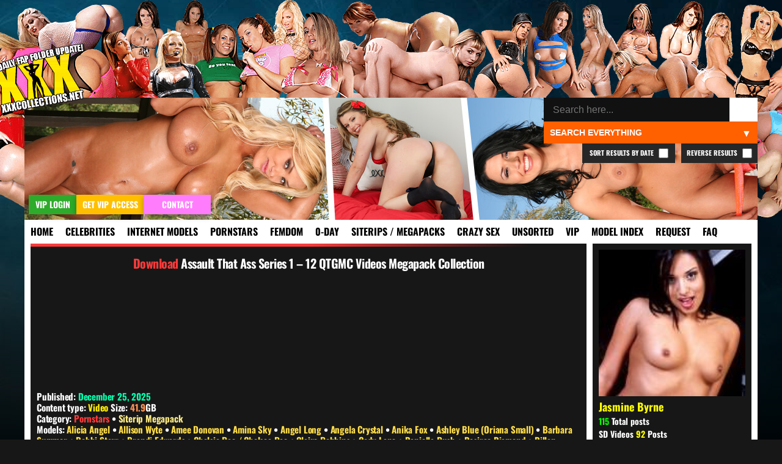

--- FILE ---
content_type: text/css
request_url: https://xxxcollections.net/wp-content/plugins/opt-in-widget-message/css/oiwm.css?ver=1.0
body_size: -263
content:
.oiwm-message {
    background: #292929;
    color: #fff;
    padding: 10px;
    font-size: 13px;
	font-family: Arial, sans-serif;
}
.oiwm-message a {
    color: #f7ff00;
}

--- FILE ---
content_type: text/javascript
request_url: https://xxxcollections.net/wp-content/themes/xxx/js/search-tag-autocomplete.js?ver=3.0.0
body_size: 493
content:
jQuery(document).ready(function($) {
    function debounce(func, wait) {
        let timeout;
        return function executedFunction(...args) {
            const later = () => {
                clearTimeout(timeout);
                func(...args);
            };
            clearTimeout(timeout);
            timeout = setTimeout(later, wait);
        };
    }

    const searchTags = debounce(function(searchTerm) {
        if (searchTerm.length < 2) {
            $('#tag-suggestions').empty().hide();
            return;
        }

        $.ajax({
            url: searchTagAjax.ajaxurl,
            method: 'POST',
            data: {
                action: 'search_tags',
                search_term: searchTerm,
                nonce: searchTagAjax.nonce
            },
            success: function(response) {
                if (response.success && response.data.tags.length > 0) {
                    let html = '<ul>';
                    response.data.tags.forEach(function(tag) {
                        html += `
                            <li class="tag-suggestion-item">
                                <a href="${tag.link}" class="tag-suggestion-link">
                                    <img src="/babes/thumbs/${tag.slug}.jpg" alt="${tag.name}" class="tag-avatar" onerror="this.style.display='none'">
                                    <span class="tag-name">${tag.name}</span>
                                </a>
                            </li>
                        `;
                    });
                    html += '<li class="tag-suggestion-item"><a title="Browse All Models Index" href="/browse-all-models-index" class="tag-suggestion-link" style="color:#f0ff43;"><img src="/wp-content/themes/xxx/models-index.jpg" alt="Browse All Models Index" class="tag-avatar"><span class="tag-name">Browse All Models Index</span></a></li></ul>';
                    $('#tag-suggestions').html(html).show();
                } else {
                    $('#tag-suggestions').empty().hide();
                }
            },
            error: function() {
                $('#tag-suggestions').empty().hide();
            }
        });
    }, 400);

    $('#search-input').on('input', function() {
        searchTags($(this).val());
    });

    $(document).on('click', function(e) {
        if (!$(e.target).closest('.search-container-top').length) {
            $('#tag-suggestions').hide();
        }
    });
});